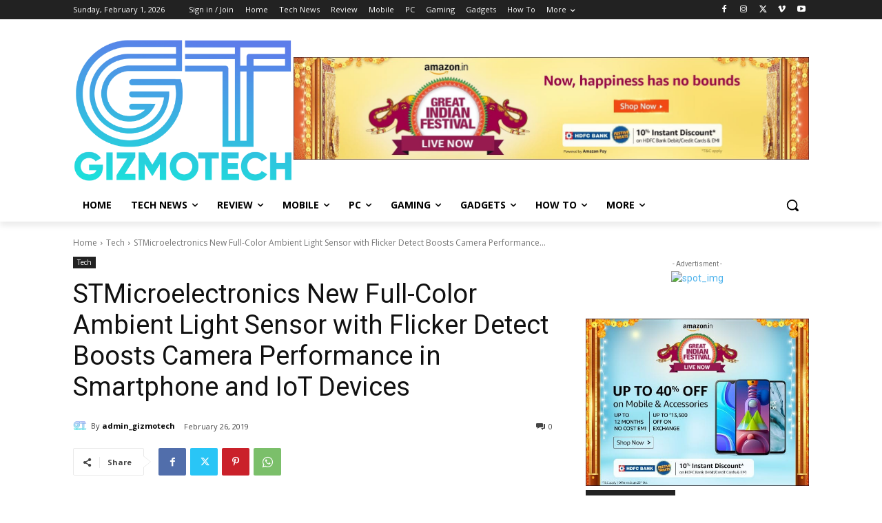

--- FILE ---
content_type: text/html; charset=utf-8
request_url: https://www.google.com/recaptcha/api2/aframe
body_size: 266
content:
<!DOCTYPE HTML><html><head><meta http-equiv="content-type" content="text/html; charset=UTF-8"></head><body><script nonce="sOmpCQ_1dh5DWAi3AycYLg">/** Anti-fraud and anti-abuse applications only. See google.com/recaptcha */ try{var clients={'sodar':'https://pagead2.googlesyndication.com/pagead/sodar?'};window.addEventListener("message",function(a){try{if(a.source===window.parent){var b=JSON.parse(a.data);var c=clients[b['id']];if(c){var d=document.createElement('img');d.src=c+b['params']+'&rc='+(localStorage.getItem("rc::a")?sessionStorage.getItem("rc::b"):"");window.document.body.appendChild(d);sessionStorage.setItem("rc::e",parseInt(sessionStorage.getItem("rc::e")||0)+1);localStorage.setItem("rc::h",'1769913079436');}}}catch(b){}});window.parent.postMessage("_grecaptcha_ready", "*");}catch(b){}</script></body></html>